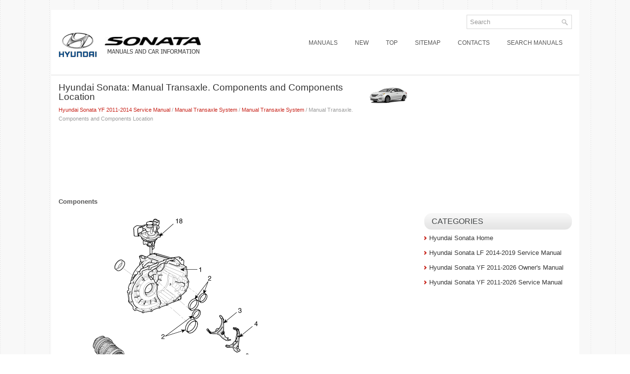

--- FILE ---
content_type: text/html; charset=UTF-8
request_url: https://www.hsguide.net/manual_transaxle_components_and_components_location-221.html
body_size: 3708
content:
<!DOCTYPE html PUBLIC "-//W3C//DTD XHTML 1.0 Transitional//EN" "http://www.w3.org/TR/xhtml1/DTD/xhtml1-transitional.dtd">
<html xmlns="http://www.w3.org/1999/xhtml" dir="ltr" lang="en-US">

<head profile="http://gmpg.org/xfn/11">
<meta http-equiv="Content-Type" content="text/html; charset=utf-8">
<title>Hyundai Sonata: Manual Transaxle. Components and Components Location - Manual Transaxle System - Manual Transaxle System</title>
<meta name="description" content="Manual Transaxle System. Manual Transaxle System. Manual Transaxle. Components and Components Location">
<link rel="stylesheet" href="css/reset.css" type="text/css" media="screen, projection">
<link rel="stylesheet" href="css/defaults.css" type="text/css" media="screen, projection">
<link rel="stylesheet" href="style.css" type="text/css" media="screen, projection">
<link href="favicon.ico" rel="Shortcut Icon" type="image/x-icon" />
<meta name="viewport" content="width=device-width, initial-scale=1.0">
<link href="media-queries.css" rel="stylesheet" type="text/css">
</head>

<body class="home blog">

<div id="container">
	<div class="clearfix">
		<div id="top-social-profiles">
				<div id="search" title="Type and hit enter">
					<form method="get" id="searchform" action="/search.php">
						<input type="hidden" name="cx" value="partner-pub-5531416431908099:2003477507" />
						<input type="hidden" name="cof" value="FORID:11" />
						<input type="hidden" name="ie" value="Windows-1252" />
						<input value="Search" name="q" id="s" onblur="if (this.value == '')  {this.value = 'Search';}" onfocus="if (this.value == 'Search') {this.value = '';}" type="text">
						<input src="/images/search.png" style="border:0pt none; vertical-align: top; float:right" type="image">
					</form>
				</div>
		</div>
	</div>
	<div id="header">
		<div class="logo">
			<a href="/">
			<img src="images/logo.png" alt="Hyundai Veloster Manuals" title="Hyundai Veloster Manuals"></a>
		</div>
		<!-- .logo -->
		<div class="header-right">
			<div class="menu-primary-container">
				<ul class="menus menu-primary sf-js-enabled">
					<li><a href="/">Manuals</a></li>
					<li><a href="/new.html">New</a></li>
					<li><a href="/top.html">Top</a></li>
					<li><a href="/sitemap.html">Sitemap</a></li>
					<li><a href="/contacts.html">Contacts</a></li>
					<li><a href="/search.php">Search manuals</a></li>
				</ul>
			</div>
			<!--.primary menu--></div>
		<!-- .header-right --></div>
	<!-- #header -->
	<div class="clearfix" style="border-bottom:1px solid #dcdcdc">
		<!--.secondary menu--></div>
	<div id="main">
		<div id="content">
			<div class="post">
				<h2 class="title"><img src="images/pages/small/6.png" alt="Hyundai Sonata: Manual Transaxle. Components and Components Location - Manual Transaxle System - Manual Transaxle System" border="0" width="100" align=right style="margin: 0px 3px 0 3px">Hyundai Sonata: Manual Transaxle. Components and Components Location</h2>
				<div class="postmeta-primary">
					<span><div style="font-size:11px; text-decoration:none; margin-top:5px;"><a href="hyundai_sonata_yf_2011_2014_service_manual-6.html">Hyundai Sonata YF 2011-2014 Service Manual</a> / <a href="manual_transaxle_system-215.html">Manual Transaxle System</a> / <a href="manual_transaxle_system-219.html">Manual Transaxle System</a> /  Manual Transaxle. Components and Components Location</div></span> </div>
				<div class="entry clearfix">
					<script async src="https://pagead2.googlesyndication.com/pagead/js/adsbygoogle.js"></script>
<!-- hsguide.net top 120 adaptive -->
<ins class="adsbygoogle"
     style="display:block; height:120px; width:100%;"
     data-ad-client="ca-pub-5531416431908099"
     data-ad-slot="6602666265"></ins>
<script>
     (adsbygoogle = window.adsbygoogle || []).push({});
</script>
					<p><p><big><b>Components</b></big></p>
<p style="margin-top:5px; margin-bottom:0px">
<img alt="" src="images/books/215/scmma0001l.gif" style="cursor: hand; border-color:silver;" border="1"></p>
<div>
</div>
<table style="border:solid 1pt gray;BORDER-COLLAPSE: collapse;bgcolor=#ccffff;width:100%;MARGIN-top: 5px;" border="1" cellpadding="3" cellspacing="0">
	<tr>
		<td style="border:solid 1pt gray;" rowspan colspan valign="top" width="31.71562%%">
		<span>1. Transaxle case</span><br>
		<span>2. Taper roller bearing outer race</span><br>
		<span>3. 1st/2nd shift fork</span><br>
		<span>4. Reverse shift fork</span><br>
		<span>5. Shift rail</span><br>
		<span>6. 3rd/4th shift fork</span><br>
		</td>
		<td style="border:solid 1pt gray;" rowspan colspan valign="top" width="29.17411%%">
		<span>7. 5th/6th shift fork</span><br>
		<span>8. Spring pin</span><br>
		<span>9. Input shaft</span><br>
		<span>10. Oil guide</span><br>
		<span>11. 1st output shaft</span><br>
		<span>12. 2nd output shaft</span><br>
		</td>
		<td style="border:solid 1pt gray;" rowspan colspan valign="top" width="39.11027%%">
		<span>13. Differential assembly</span><br>
		<span>14. Needle bearing</span><br>
		<span>15. Clutch housing</span><br>
		<span>16. Concentric slave cylinder assembly</span><br>
		<span>17. Boot</span><br>
		<span>18. Control shaft complete</span><br>
		</td>
	</tr>
</table>
<br>
<br><ul></ul></table></ul><div style="clear:both"></div><div align="center"><script async src="https://pagead2.googlesyndication.com/pagead/js/adsbygoogle.js"></script>
<!-- hsguide.net bot adaptive -->
<ins class="adsbygoogle"
     style="display:block"
     data-ad-client="ca-pub-5531416431908099"
     data-ad-slot="9556132662"
     data-ad-format="auto"
     data-full-width-responsive="true"></ins>
<script>
     (adsbygoogle = window.adsbygoogle || []).push({});
</script></div>

<div style="width: calc(50% - 6px); margin:3px; float:left">
<h5 style="margin:5px 0"><a href="repair_procedures-220.html"><img src="images/previus.gif" alt="" border="0" style="float:left; margin-right:3px;"><span>Repair procedures</span></a></h5>
   Service Adjustment Procedure 

	Transmission Oil Inspection And Replacement

	
		
		1.
		
		
			Park the vehicle on a level ground and stop the engine. 
		
		
	


	
		
		2.
		
		
	 ...
   </p></div>
<div style="width: calc(50% - 6px); margin:3px; float:left">
<h5 style="margin:5px 0"><a href="manual_transaxle_repair_procedures-222.html"><img src="images/next.gif" alt="" border="0" style="float:right; margin-left:3px;"><span>Manual Transaxle. Repair procedures</span></a></h5>
   Removal

	
		
		1.
		
		
			Remove the air duct(A).
		
	


	
		
		2.
		
		
			Remove the engine cover(B).
		
	


	
		
		3.
		
		
			Remove the air cleaner assembly(C).
		
 ...
   </p></div>
<div style="clear:both"></div><div style="margin-top:0px;">
   <h5 style="margin:5px 0">See also:</h5><p><a href="specifications-375.html"><span>Specifications</span></a><br>
   Specifications



	
		
		Item
		
		
		Specification
		
	
	
		
		Master cylinder
		
		
		Type
		
		
		Tandem
		
	
	
		
		Cylinder I.D.
		
		
		22.22mm
		
	
	
		
		Pisto ...
   </p><p><a href="how_vehicle_audio_works-854.html"><span>How vehicle audio works</span></a><br>
   
AM and FM radio signals are broadcast from transmitter towers located around 
your city. They are intercepted by the radio antenna on your vehicle. This signal 
is then received by the radio and s ...
   </p><p><a href="passenger_airbag_pab_module_components_and_components_location-357.html"><span>Passenger Airbag (PAB) Module. Components and Components Location</span></a><br>
   Components 


 ...
   </p></div>
<script>
// <!--
document.write('<iframe src="counter.php?id=221" width=0 height=0 marginwidth=0 marginheight=0 scrolling=no frameborder=0></iframe>');
// -->

</script>
<script type="text/javascript">
<!--
var _acic={dataProvider:10};(function(){var e=document.createElement("script");e.type="text/javascript";e.async=true;e.src="https://www.acint.net/aci.js";var t=document.getElementsByTagName("script")[0];t.parentNode.insertBefore(e,t)})()
//-->
</script></p>
				</div>
			</div>
		</div>
		<!-- #content -->
		<div id="sidebar-primary">
			<ul class="widget-container">
				<div align="center">
					<div>
<script async src="//pagead2.googlesyndication.com/pagead/js/adsbygoogle.js"></script>
<!-- hsguide.net side 300x250 -->
<ins class="adsbygoogle"
     style="display:inline-block;width:300px;height:250px"
     data-ad-client="ca-pub-5531416431908099"
     data-ad-slot="5125933062"></ins>
<script>
(adsbygoogle = window.adsbygoogle || []).push({});
</script>
</div></div>
			</ul>
			<ul class="widget-container">
				<li class="widget">
				<h3 class="widgettitle">Categories</h3>
				<ul>
					<li><a href="/">Hyundai Sonata Home</a></li>
					<li>
					<a href="/hyundai_sonata_lf_2014_2019_service_manual-1007.html">
					Hyundai Sonata LF 2014-2019 Service Manual</a></li>
				<li>
					<a href="/hyundai_sonata_yf_2011_year_owner_s_manual-661.html">
					Hyundai Sonata YF 2011-2026 Owner's Manual</a></li>
										<li>
					<a href="/hyundai_sonata_yf_2011_2013_service_manual-6.html">
					Hyundai Sonata YF 2011-2026 Service Manual</a></li>
				</ul>
				</li>
			</ul>
			<ul class="widget-container">
				<div align="center">
					<!--LiveInternet counter--><script type="text/javascript"><!--
document.write("<img  style='border:0' src='http://counter.yadro.ru/hit?t14.5;r"+
escape(document.referrer)+((typeof(screen)=="undefined")?"":
";s"+screen.width+"*"+screen.height+"*"+(screen.colorDepth?
screen.colorDepth:screen.pixelDepth))+";u"+escape(document.URL)+
";h"+escape(document.title.substring(0,80))+";"+Math.random()+
"' alt='' title='' "+
"border=0 width=88 height=31>")//--></script><!--/LiveInternet-->

<div style="width:0;height:0;">
<!--LiveInternet counter--><img id="licntE3F7" width="0" height="0" style="border:0" 
title="LiveInternet: �������� ����� ���������� �� ��������"
src="[data-uri]"
alt=""/><script>(function(d,s){d.getElementById("licntE3F7").src=
"https://counter.yadro.ru/hit;Hyundai?t25.1;r"+escape(d.referrer)+
((typeof(s)=="undefined")?"":";s"+s.width+"*"+s.height+"*"+
(s.colorDepth?s.colorDepth:s.pixelDepth))+";u"+escape(d.URL)+
";h"+escape(d.title.substring(0,150))+";"+Math.random()})
(document,screen)</script><!--/LiveInternet-->
</div>
</div>
			</ul>
		</div>
		<!-- #sidebar-primary --></div>
	<!-- #main -->
	<div id="footer">
		<div id="copyrights">
			© 2011-2026 Copyright www.hsguide.net </div>
		<!-- #copyrights -->
		<div id="credits">
			</div>
		<!-- #credits --></div>
	<!-- #footer --></div>
<!-- #container -->

</body>

</html>


--- FILE ---
content_type: text/html; charset=utf-8
request_url: https://www.google.com/recaptcha/api2/aframe
body_size: 266
content:
<!DOCTYPE HTML><html><head><meta http-equiv="content-type" content="text/html; charset=UTF-8"></head><body><script nonce="z6SWXdCaaS-kicVuM5uuFQ">/** Anti-fraud and anti-abuse applications only. See google.com/recaptcha */ try{var clients={'sodar':'https://pagead2.googlesyndication.com/pagead/sodar?'};window.addEventListener("message",function(a){try{if(a.source===window.parent){var b=JSON.parse(a.data);var c=clients[b['id']];if(c){var d=document.createElement('img');d.src=c+b['params']+'&rc='+(localStorage.getItem("rc::a")?sessionStorage.getItem("rc::b"):"");window.document.body.appendChild(d);sessionStorage.setItem("rc::e",parseInt(sessionStorage.getItem("rc::e")||0)+1);localStorage.setItem("rc::h",'1768882032084');}}}catch(b){}});window.parent.postMessage("_grecaptcha_ready", "*");}catch(b){}</script></body></html>

--- FILE ---
content_type: text/css
request_url: https://www.hsguide.net/media-queries.css
body_size: 348
content:
@media screen and (max-width: 768px) {#container {    width: calc(100% - 20px);    margin: 5px auto 0 auto;}#sidebar-primary {    overflow: hidden;    float: none;    width: auto;    margin: 0 15px;    clear:both;}#content {    overflow: hidden;    float: none;    width: 100%;}.menu-primary li a {	font-size: 11px;	padding: 9px 5px;	}.entry li {	margin:5px 0;}#top-social-profiles {    float:none;    margin-left: 15px;}.menu-primary-container {    overflow: hidden;}.logo img {	max-width:220px;	margin: 0px auto;	display:block;}.logo {    float: none;}.title {    font-size: 15px;    line-height: 15px;}}